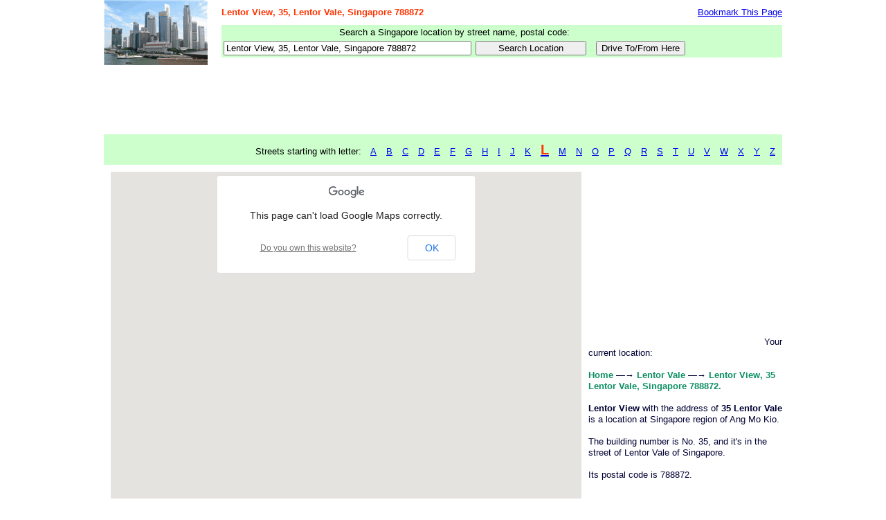

--- FILE ---
content_type: text/html; charset=UTF-8
request_url: http://singapore-street-directory.com/street/Lentor-Vale/Postal-Code-788872.html
body_size: 2613
content:
<!DOCTYPE html PUBLIC "-//W3C//DTD XHTML 1.0 Strict//EN" "http://www.w3.org/TR/xhtml1/DTD/xhtml1-strict.dtd">
<html xmlns="http://www.w3.org/1999/xhtml" xml:lang="en">

<head>
<title>Lentor View, 35, Lentor Vale, Singapore 788872 | Singapore Street Directory</title>
<meta name="description" content="Lentor View at the address of Lentor View, 35, Lentor Vale, Singapore 788872 is at Singapore region of Ang Mo Kio.  The building number is No. 35, and it's in the street of Lentor Vale of Singapore. The postal code is 788872." />
<meta name="keywords" content="singapore, street, map, street directory, singapore street directory, driving directions" />
<meta http-equiv="content-type" content="text/html; charset=utf-8" />

<link href="../../css/street.css" rel="stylesheet" type="text/css" />
<script type="text/javascript" src="https://maps.googleapis.com/maps/api/js?sensor=false&libraries=adsense"></script>
<script type="text/javascript" src="../../js/street.js"></script>
<link rel="SHORTCUT ICON" href="../../images/street-directory.ico">
<script type="text/javascript">
geocoder = new google.maps.Geocoder();
function initialize() {
showMap('Lentor View, 35, Lentor Vale, Singapore 788872','Lentor View<br>35, Lentor Vale<br />Singapore 788872');
}
</script>
<script type="text/javascript">

  var _gaq = _gaq || [];
  _gaq.push(['_setAccount', 'UA-31362631-1']);
  _gaq.push(['_trackPageview']);

  (function() {
    var ga = document.createElement('script'); ga.type = 'text/javascript'; ga.async = true;
    ga.src = ('https:' == document.location.protocol ? 'https://ssl' : 'http://www') + '.google-analytics.com/ga.js';
    var s = document.getElementsByTagName('script')[0]; s.parentNode.insertBefore(ga, s);
  })();

</script>
</head>

<body onload="initialize()">
<div id="container">
	<div id="top">
		<div id="logo">
			<a href="http://www.singapore-street-directory.com/"><img src="../../images/singapore-street-directory-logo.gif" alt="Singapore Street Directory, Driving Directions, Singapore Map" /></a>
		</div>
		<div id="header-right">
			<div class="navigationheader">
				<ul>
					<li><h1>Lentor View, 35, Lentor Vale, Singapore 788872</h1></li>
					<li><a href="javascript:addToFavorites()">Bookmark This Page</a></li>
				</ul>
			</div>
			<form method="get" action="../../singapore-street-directory.php">
				<div id="street-top">
					<table>
					<tr>
						<td colspan="3">
							Search a Singapore location by street name, postal code:
						</td>
					</tr>
					<tr>
						<td>		
							<div class="yui-skin-sam">
								<div class="street-search-1">
									<input name="street" type="text" id="street" value="Lentor View, 35, Lentor Vale, Singapore 788872" />
									<div id="streetdirectory"></div>
								</div>
							</div>    
						</td>
						<td>
							<input class="submit" type="submit" value="Search Location" />
						</td>
						<td>
							<input class="button" type="button" value="Drive To/From Here" onclick="DrivingDirection_Location();" />
						</td>
					</tr>
					</table>
				</div>
			</form>
		</div>
	</div>
<script type="text/javascript"><!--
google_ad_client = "pub-6438038458717167";
/* 728x90, created 7/11/08 */
google_ad_slot = "0530897112";
google_ad_width = 728;
google_ad_height = 90;
//-->
</script>
<script type="text/javascript" src="https://pagead2.googlesyndication.com/pagead/show_ads.js">
</script>
	<div class="street-list">
		<ul>
			<li>Streets starting with letter:</li>
					<li><a href="../../Street-Directory-A.html">A</a></li>					<li><a href="../../Street-Directory-B.html">B</a></li>					<li><a href="../../Street-Directory-C.html">C</a></li>					<li><a href="../../Street-Directory-D.html">D</a></li>					<li><a href="../../Street-Directory-E.html">E</a></li>					<li><a href="../../Street-Directory-F.html">F</a></li>					<li><a href="../../Street-Directory-G.html">G</a></li>					<li><a href="../../Street-Directory-H.html">H</a></li>					<li><a href="../../Street-Directory-I.html">I</a></li>					<li><a href="../../Street-Directory-J.html">J</a></li>					<li><a href="../../Street-Directory-K.html">K</a></li>					<li><a href="../../Street-Directory-L.html"><label>L</label></a></li>					<li><a href="../../Street-Directory-M.html">M</a></li>					<li><a href="../../Street-Directory-N.html">N</a></li>					<li><a href="../../Street-Directory-O.html">O</a></li>					<li><a href="../../Street-Directory-P.html">P</a></li>					<li><a href="../../Street-Directory-Q.html">Q</a></li>					<li><a href="../../Street-Directory-R.html">R</a></li>					<li><a href="../../Street-Directory-S.html">S</a></li>					<li><a href="../../Street-Directory-T.html">T</a></li>					<li><a href="../../Street-Directory-U.html">U</a></li>					<li><a href="../../Street-Directory-V.html">V</a></li>					<li><a href="../../Street-Directory-W.html">W</a></li>					<li><a href="../../Street-Directory-X.html">X</a></li>					<li><a href="../../Street-Directory-Y.html">Y</a></li>					<li><a href="../../Street-Directory-Z.html">Z</a></li>		</ul>
	</div>

	<div class="block">
		<div class="print-street-left-pannel">
<script type="text/javascript"><!--
google_ad_client = "ca-pub-6438038458717167";
/* singapore-street-directory */
google_ad_slot = "3057550707";
google_ad_width = 250;
google_ad_height = 250;
//-->
</script>
<script type="text/javascript" src="https://pagead2.googlesyndication.com/pagead/show_ads.js">
</script>
Your current location: <br/><br/><a href="www.singapore-street-directory.com">Home</a> &mdash;&rarr; <a href="../street/../Lentor-Vale.html">Lentor Vale</a> &mdash;&rarr; <a href="../Lentor-View-35-Lentor-Vale-/Postal-Code-788872.html">Lentor View, 35 Lentor Vale, Singapore 788872.</a><br/><br/>
<b>Lentor View</b> with the address of <b>35 Lentor Vale</b> is a location at Singapore region of Ang Mo Kio.<br/><br/>
The building number is No. 35, and it's in the street of Lentor Vale of Singapore.<br/><br/>
Its postal code is 788872.<br/><br/>

			<br />
		</div>
		<div id="map-search-street" style="position:relative;width:680px; height:482px;z-index:0;float:left;margin-left:10px;"></div>
	</div>

	<div id="footer">
		<div id="navigationfooter"></div>

		<div id="copyright">
		&copy; <a href="http://www.singapore-street-directory.com">Singapore Street Directory</a> 2026		</div>
	</div>

	<script type="text/javascript">                
	YAHOO.example.BasicRemote = function() 
	{
	var oDS = new YAHOO.util.XHRDataSource("../../get_street.php");
	oDS.responseType = YAHOO.util.XHRDataSource.TYPE_TEXT;
	oDS.responseSchema = {
		recordDelim: "\n",
		fieldDelim: "\t"
	};
	oDS.maxCacheEntries = 20;
		
	// instantiate YUI autocomplete widgets
	var oAC0 = new YAHOO.widget.AutoComplete("street", "streetdirectory", oDS);          
		return {
				oDS: oDS,
				oAC0: oAC0
			};
	}();
	</script>
</div>

<script defer src="https://static.cloudflareinsights.com/beacon.min.js/vcd15cbe7772f49c399c6a5babf22c1241717689176015" integrity="sha512-ZpsOmlRQV6y907TI0dKBHq9Md29nnaEIPlkf84rnaERnq6zvWvPUqr2ft8M1aS28oN72PdrCzSjY4U6VaAw1EQ==" data-cf-beacon='{"version":"2024.11.0","token":"b4e8e0491ae54e1394db0a1710c1dd15","r":1,"server_timing":{"name":{"cfCacheStatus":true,"cfEdge":true,"cfExtPri":true,"cfL4":true,"cfOrigin":true,"cfSpeedBrain":true},"location_startswith":null}}' crossorigin="anonymous"></script>
</body>

</html>

--- FILE ---
content_type: text/html; charset=utf-8
request_url: https://www.google.com/recaptcha/api2/aframe
body_size: 267
content:
<!DOCTYPE HTML><html><head><meta http-equiv="content-type" content="text/html; charset=UTF-8"></head><body><script nonce="Rf78-8OwnbghW685Y7cNyg">/** Anti-fraud and anti-abuse applications only. See google.com/recaptcha */ try{var clients={'sodar':'https://pagead2.googlesyndication.com/pagead/sodar?'};window.addEventListener("message",function(a){try{if(a.source===window.parent){var b=JSON.parse(a.data);var c=clients[b['id']];if(c){var d=document.createElement('img');d.src=c+b['params']+'&rc='+(localStorage.getItem("rc::a")?sessionStorage.getItem("rc::b"):"");window.document.body.appendChild(d);sessionStorage.setItem("rc::e",parseInt(sessionStorage.getItem("rc::e")||0)+1);localStorage.setItem("rc::h",'1769360543577');}}}catch(b){}});window.parent.postMessage("_grecaptcha_ready", "*");}catch(b){}</script></body></html>

--- FILE ---
content_type: text/css
request_url: http://singapore-street-directory.com/css/street.css
body_size: 2405
content:
body {text-align:center;BACKGROUND-POSITION: center top; FONT-FAMILY: arial, helvetica, sans-serif;margin:0px auto;}
#top{height:100px;display:block;width:980px;margin:0px auto;};
#container{width:960px;margin:0 auto;text-align:center;padding:0 0 0;height:auto;}
#container h1{font-size:12pt;color:#ff3300;position:absolute;top:0px;left:10px;padding:0 0 0;margin:0 0 0;}
#container form{margin:0px 0px 0px 0px;padding:0px 0px 0px 0px}
.street-info{width:960px;margin:0 auto;margin:20px auto 20px;}
.logo{border-width:0px;margin:50px 0 0;}
.search-logo{border-width:0px;margin:0px 0 0;float:left;}
.street-search{width:600px;height:50px;text-align:center;z-index:3;margin:0 auto;}

.yui-skin-sam .yui-ac {position:relative;font-family:arial;font-size:100%;}

/* styles for input field */
.yui-skin-sam .yui-ac-input {position:relative;width:100%;}

/* styles for results container */
.yui-skin-sam .yui-ac-container {position:absolute;left:0;top:1.6em;width:100%;}

/* styles for header/body/footer wrapper within container */
.yui-skin-sam .yui-ac-content {position:relative;width:100%;border:1px solid #808080;background:#fff;overflow:hidden;z-index:2000;}

/* styles for container shadow */
.yui-skin-sam .yui-ac-shadow {position:relative;margin:.3em;width:100%;background:#000;-moz-opacity: 0.10;opacity:.10;filter:alpha(opacity=10);z-index:9049;}

/* styles for container iframe */
.yui-skin-sam .yui-ac iframe {opacity:0;filter: alpha(opacity=0);padding-right:.3em; padding-bottom:.3em; /* Bug 2026798: extend iframe to shim the shadow */}

/* styles for results list */
.yui-skin-sam .yui-ac-content ul{margin:0;padding:0;width:100%;}

/* styles for result item */
.yui-skin-sam .yui-ac-content li {margin:0;padding:2px 5px;cursor:default;white-space:nowrap;list-style:none; zoom:1; /* For IE to trigger mouse events on LI */}

/* styles for prehighlighted result item */
.yui-skin-sam .yui-ac-content li.yui-ac-prehighlight {background:#B3D4FF;}

/* styles for highlighted result item */
.yui-skin-sam .yui-ac-content li.yui-ac-highlight {background:#426FD9;color:#FFF;}

/*
Copyright (c) 2009, Yahoo! Inc. All rights reserved.
Code licensed under the BSD License:
http://developer.yahoo.net/yui/license.txt
version: 2.7.0
*/
body{margin:0 auto;padding:0 auto;text-align:center;font:13px/1.231 arial,helvetica,clean,sans-serif;*font-size:small;*font:x-small;}select,input,button,textarea,button{font:99% arial,helvetica,clean,sans-serif;}table{font-size:inherit;font:100%;}pre,code,kbd,samp,tt{font-family:monospace;*font-size:108%;line-height:100%;}
.yui-skin-sam input.submit {width:150px;margin-left:20px;}
.yui-skin-sam input.button {width:150px;margin-left:20px;}

.left-pannel{float:left;width:180px;text-align:left;margin:0px auto;color:#000033;}
.left-pannel h2{margin-top:0px;padding-top:5px;text-align:center;font-size:12pt;font-weight:bold;background-color: rgb(255, 140, 0);color: rgb(255, 255, 241);height:50px;}
.left-pannel a{width:180px;color:#0D8F63;text-decoration:underline;font-weight:bold;}

.left-pannel-index{float:left;width:180px;text-align:left;margin:0px auto;color:#000033;}
.left-pannel-index h2{margin-top:0px;padding-top:5px;text-align:center;font-size:12pt;font-weight:bold;background-color: rgb(255, 140, 0);color: rgb(255, 255, 241);height:50px;}
.left-pannel-index a{width:180px;color:rgb(255, 255, 241);;text-decoration:underline;font-weight:bold;}

.print-street-left-pannel{float:right;width:280px;text-align:left;margin:0px auto;color:#000033;}
.print-street-left-pannel h2{margin-top:0px;padding-top:5px;text-align:center;font-size:12pt;font-weight:bold;background-color: rgb(255, 140, 0);color: rgb(255, 255, 241);height:auto;}
.print-street-left-pannel a{width:280px;color:#0D8F63;text-decoration:none;font-weight:bold;}
.print-street-left-pannel ul{padding-left:0px;margin:0px 0px 0px 0px}
.print-street-left-pannel ul li{padding-left:0px;width:280px;LIST-STYLE-TYPE: none;margin-left:3; margin-bottom:5px;border-bottom:1px solid #CEECF5;}

.search-steps{float:left;width:170px;margin:0px auto;}
.search-steps h2{text-align:center;text-indent:0em;font-size:12pt;font-weight:bold;background-color: rgb(255, 140, 0);color: rgb(255, 255, 241);}
.step{float:left;width:30px;margin-top:0px;}
.step-details-on{width:170px;font-size:16pt;margin:7px 0px 0px;padding-top:0px;}
.step-details-on a{background-color: rgb(255, 140, 0);color: rgb(255, 255, 241);text-decoration:none}
.step-details-off{width:180px;font-size:16pt;margin:7px 0px 0px;padding-top:0px;}
.step-details-off a{background-color: rgb(255, 255, 255);color:#8a8a8a;text-decoration:none}
.step-details-off a:hover{background-color: rgb(255, 140, 0); color: rgb(255, 255, 241);}

#logo{text-align:left;float:left;width:150px;height:60px;background-repeat:no-repeat;margin:0px 0px 0px;}

.street-area{width:620px;height:400px;position:relative;margin:0 0 0;float:right;z-index:-9000001;}
.block{display:block;CLEAR: both;width:980px;margin:0 auto;}
.sitemap{display:block;CLEAR: both;text-align:left;margin:0px 0px 0px 0px;}
.sitemap ul{DISPLAY: block;margin:10px auto;height:auto}
.sitemap ul LI{DISPLAY: inline;LIST-STYLE-TYPE: none;PADDING-LEFT:10px;padding-right:10px;padding-bottom:0px;margin:0px 0px 0px 0px}
.sitemap ul li a{BACKGROUND-REPEAT: no-repeat;TEXT-DECORATION: underline}

#header-right{float:right;width:820px;height:50px;padding:0px auto; margin:0px auto;}
#header-right h1{font-weight:bold;font-size:17pt;margin:-5px 0px 0px 0px;}
.navigationheader{width:820px;text-align:right;POSITION: relative;height:auto;padding:0px 0px 0px 0px;margin:10px 0px 0px 0px;float:right;}
.navigationheader ul{DISPLAY: block;margin:0px auto;height:auto}
.navigationheader ul li{DISPLAY: inline;LIST-STYLE-TYPE: none;PADDING-LEFT:10px;padding-right:0px;padding-bottom:0px;margin:0px 0px 0px 0px}
.navigationheader ul li a{BACKGROUND-REPEAT: no-repeat;TEXT-DECORATION: underline}
#header-right h1{font-size:10pt;color:#ff3300;position:absolute;top:0px;left:10px;padding:0 0 0;margin:0 0 0;}

.drivingheader{width:820px;text-align:right;POSITION: relative;height:auto;padding:0px 0px 0px 0px;margin:10px 0px 0px 0px;float:right;}
.drivingheader ul{DISPLAY: block;margin:0px auto;height:auto}
.drivingheader ul li{DISPLAY: inline;LIST-STYLE-TYPE: none;PADDING-LEFT:10px;padding-right:0px;padding-bottom:0px;margin:0px 0px 0px 0px}
.drivingheader ul li a{color:#ff3300;BACKGROUND-REPEAT: no-repeat;TEXT-DECORATION: underline}

.street-list{width:980px;text-align:right;POSITION: relative;height:auto;background-color:#CCFFCC;margin:0 auto 10px auto;padding:10px 0px 10px 0px;}
.street-list UL{DISPLAY: block;margin:0px auto;height:auto;padding-left:0px;}
.street-list UL LI{DISPLAY: inline;LIST-STYLE-TYPE: none;PADDING-LEFT:0px;padding-right:10px;padding-bottom:0px;margin:0px 0px 0px 0px}
.street-list UL LI A{BACKGROUND-REPEAT: no-repeat;TEXT-DECORATION: underline}
.street-list UL LI A label{font-size:15pt;color:#ff3300;font-weight:bold;}
.street-list h1{font-size:8pt;text-align:right;font-weight:normal;color:#bbbbb1;float:right;}

.bookmark{width:3000px;text-align:right;POSITION: relative;height:auto;padding:0px 0px 0px 0px;margin:5px 0px 0px 0px;float:right;}
.bookmark UL{DISPLAY: block;margin:0px auto;height:auto}
.bookmark UL LI{DISPLAY: inline;LIST-STYLE-TYPE: none;PADDING-LEFT:10px;padding-right:0px;padding-bottom:0px;margin:0px 0px 0px 0px}
.bookmark UL LI A{BACKGROUND-REPEAT: no-repeat;TEXT-DECORATION: underline}
.bookmark UL LI A:hover {background-color:#99FF66}

.street-search-logo{width:150px;border-width:0px;position:absolute;left:10px; top:10px;}
.street-search-1{float:right;width:350px;z-index:9000001}
.street-search-from{float:right;width:200px;z-index:9000001}
.street-search-to{float:right;width:200px;z-index:9000001}
#street-top{float:left;width:810px;background-color:#CCFFCC;text-align:center;margin:10px 10px auto;}
#header-right input.submit{float:left;width:160px;margin:0px 10px;}
#header-right input.button{float:left;margin:0px 0px;}

#driving-top{float:left;width:960px;background-color:#CCFFCC;text-align:center;}
#driving-top input.submit{float:left;width:160px;margin:0px 10px;}
.street-driving-label{width:50px;text-align:right;margin-right:0px;font-size:12pt;font-weight:bold;color:rgb(255, 140, 0)}

#footer {CLEAR: both; width:980px;PADDING-RIGHT: 0px; BORDER-TOP: #fff 1px solid; PADDING-LEFT: 0px; FONT-SIZE: 1em; PADDING-BOTTOM: 0px; COLOR: #fff; PADDING-TOP: 0px; BORDER-BOTTOM: #fff 0px solid; BACKGROUND-COLOR: #85c329;margin:0 auto;}
#footer A {FONT-WEIGHT: bold; TEXT-DECORATION: none}
#footer A:link {COLOR: #fff}
#footer A:visited {COLOR: #fff}
#footer A:active {TEXT-DECORATION: underline}
#footer A:hover {TEXT-DECORATION: underline}
#copyright {FONT-FAMILY:Arial,Helvetica,sans-serif;PADDING-RIGHT: 20px; PADDING-LEFT: 0px; FONT-SIZE: 1.25em; PADDING-BOTTOM: 0px; PADDING-TOP: 0px; TEXT-ALIGN: right}
#navigationfooter {PADDING-RIGHT: 0px; PADDING-LEFT: 0px; FONT-SIZE: 0.95em; PADDING-BOTTOM: 0px; PADDING-TOP: 0px}
#navigationfooter UL {PADDING-RIGHT: 0px; PADDING-LEFT: 0px; PADDING-BOTTOM: 0px; MARGIN: 0px 0px 0px 0px; PADDING-TOP: 5px; LIST-STYLE-TYPE: none}
#navigationfooter UL LI {ISPLAY: inline;PADDING-RIGHT: 20px; PADDING-LEFT: 0px; PADDING-BOTTOM: 0px; MARGIN: 0px; PADDING-TOP: 0px}
a img{border:none}

#driving-direction{text-align:center;width:980px;margin:0 auto;}
table.directions {width:980px;}
#directions{width:200px}
#map{position:relative;width:680px; height:482px;z-index:0;float:left;margin-left:10px;}
#map-search-street{position:relative;width:780px; height:482px;z-index:0;float:right;margin-left:10px;}
#google-ads{width:120px}

.navigator a{TEXT-DECORATION: underline}

#map_canvas{width:640px;height:450px;background-color:#333333;}
.ads{text-align:center;}

